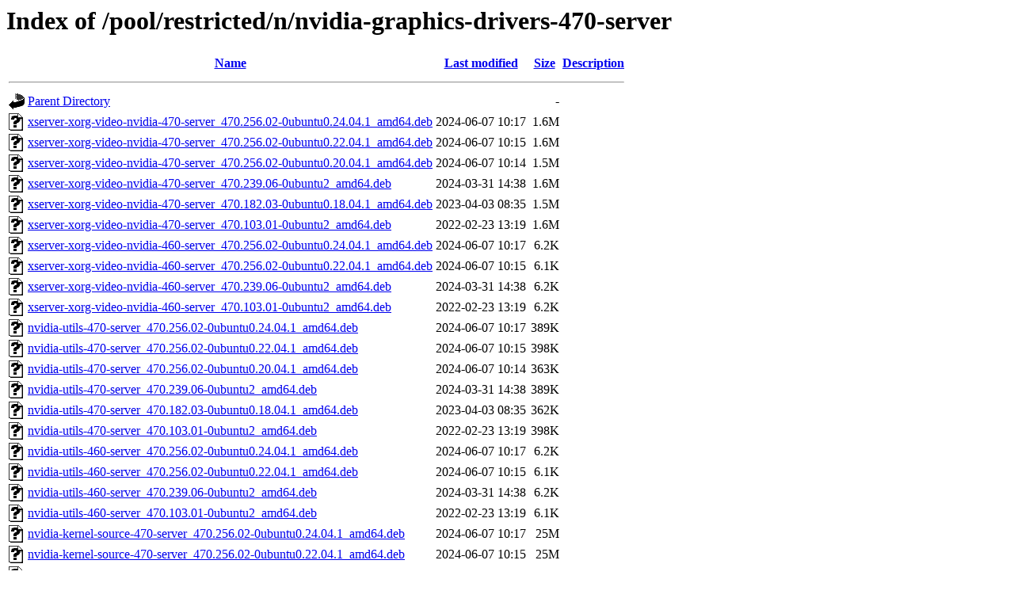

--- FILE ---
content_type: text/html;charset=UTF-8
request_url: http://ubuntu.mti.mt.gov.br/pool/restricted/n/nvidia-graphics-drivers-470-server/?C=N;O=D
body_size: 2545
content:
<!DOCTYPE HTML PUBLIC "-//W3C//DTD HTML 3.2 Final//EN">
<html>
 <head>
  <title>Index of /pool/restricted/n/nvidia-graphics-drivers-470-server</title>
 </head>
 <body>
<h1>Index of /pool/restricted/n/nvidia-graphics-drivers-470-server</h1>
  <table>
   <tr><th valign="top"><img src="/icons/blank.gif" alt="[ICO]"></th><th><a href="?C=N;O=A">Name</a></th><th><a href="?C=M;O=A">Last modified</a></th><th><a href="?C=S;O=A">Size</a></th><th><a href="?C=D;O=A">Description</a></th></tr>
   <tr><th colspan="5"><hr></th></tr>
<tr><td valign="top"><img src="/icons/back.gif" alt="[PARENTDIR]"></td><td><a href="/pool/restricted/n/">Parent Directory</a></td><td>&nbsp;</td><td align="right">  - </td><td>&nbsp;</td></tr>
<tr><td valign="top"><img src="/icons/unknown.gif" alt="[   ]"></td><td><a href="xserver-xorg-video-nvidia-470-server_470.256.02-0ubuntu0.24.04.1_amd64.deb">xserver-xorg-video-nvidia-470-server_470.256.02-0ubuntu0.24.04.1_amd64.deb</a></td><td align="right">2024-06-07 10:17  </td><td align="right">1.6M</td><td>&nbsp;</td></tr>
<tr><td valign="top"><img src="/icons/unknown.gif" alt="[   ]"></td><td><a href="xserver-xorg-video-nvidia-470-server_470.256.02-0ubuntu0.22.04.1_amd64.deb">xserver-xorg-video-nvidia-470-server_470.256.02-0ubuntu0.22.04.1_amd64.deb</a></td><td align="right">2024-06-07 10:15  </td><td align="right">1.6M</td><td>&nbsp;</td></tr>
<tr><td valign="top"><img src="/icons/unknown.gif" alt="[   ]"></td><td><a href="xserver-xorg-video-nvidia-470-server_470.256.02-0ubuntu0.20.04.1_amd64.deb">xserver-xorg-video-nvidia-470-server_470.256.02-0ubuntu0.20.04.1_amd64.deb</a></td><td align="right">2024-06-07 10:14  </td><td align="right">1.5M</td><td>&nbsp;</td></tr>
<tr><td valign="top"><img src="/icons/unknown.gif" alt="[   ]"></td><td><a href="xserver-xorg-video-nvidia-470-server_470.239.06-0ubuntu2_amd64.deb">xserver-xorg-video-nvidia-470-server_470.239.06-0ubuntu2_amd64.deb</a></td><td align="right">2024-03-31 14:38  </td><td align="right">1.6M</td><td>&nbsp;</td></tr>
<tr><td valign="top"><img src="/icons/unknown.gif" alt="[   ]"></td><td><a href="xserver-xorg-video-nvidia-470-server_470.182.03-0ubuntu0.18.04.1_amd64.deb">xserver-xorg-video-nvidia-470-server_470.182.03-0ubuntu0.18.04.1_amd64.deb</a></td><td align="right">2023-04-03 08:35  </td><td align="right">1.5M</td><td>&nbsp;</td></tr>
<tr><td valign="top"><img src="/icons/unknown.gif" alt="[   ]"></td><td><a href="xserver-xorg-video-nvidia-470-server_470.103.01-0ubuntu2_amd64.deb">xserver-xorg-video-nvidia-470-server_470.103.01-0ubuntu2_amd64.deb</a></td><td align="right">2022-02-23 13:19  </td><td align="right">1.6M</td><td>&nbsp;</td></tr>
<tr><td valign="top"><img src="/icons/unknown.gif" alt="[   ]"></td><td><a href="xserver-xorg-video-nvidia-460-server_470.256.02-0ubuntu0.24.04.1_amd64.deb">xserver-xorg-video-nvidia-460-server_470.256.02-0ubuntu0.24.04.1_amd64.deb</a></td><td align="right">2024-06-07 10:17  </td><td align="right">6.2K</td><td>&nbsp;</td></tr>
<tr><td valign="top"><img src="/icons/unknown.gif" alt="[   ]"></td><td><a href="xserver-xorg-video-nvidia-460-server_470.256.02-0ubuntu0.22.04.1_amd64.deb">xserver-xorg-video-nvidia-460-server_470.256.02-0ubuntu0.22.04.1_amd64.deb</a></td><td align="right">2024-06-07 10:15  </td><td align="right">6.1K</td><td>&nbsp;</td></tr>
<tr><td valign="top"><img src="/icons/unknown.gif" alt="[   ]"></td><td><a href="xserver-xorg-video-nvidia-460-server_470.239.06-0ubuntu2_amd64.deb">xserver-xorg-video-nvidia-460-server_470.239.06-0ubuntu2_amd64.deb</a></td><td align="right">2024-03-31 14:38  </td><td align="right">6.2K</td><td>&nbsp;</td></tr>
<tr><td valign="top"><img src="/icons/unknown.gif" alt="[   ]"></td><td><a href="xserver-xorg-video-nvidia-460-server_470.103.01-0ubuntu2_amd64.deb">xserver-xorg-video-nvidia-460-server_470.103.01-0ubuntu2_amd64.deb</a></td><td align="right">2022-02-23 13:19  </td><td align="right">6.2K</td><td>&nbsp;</td></tr>
<tr><td valign="top"><img src="/icons/unknown.gif" alt="[   ]"></td><td><a href="nvidia-utils-470-server_470.256.02-0ubuntu0.24.04.1_amd64.deb">nvidia-utils-470-server_470.256.02-0ubuntu0.24.04.1_amd64.deb</a></td><td align="right">2024-06-07 10:17  </td><td align="right">389K</td><td>&nbsp;</td></tr>
<tr><td valign="top"><img src="/icons/unknown.gif" alt="[   ]"></td><td><a href="nvidia-utils-470-server_470.256.02-0ubuntu0.22.04.1_amd64.deb">nvidia-utils-470-server_470.256.02-0ubuntu0.22.04.1_amd64.deb</a></td><td align="right">2024-06-07 10:15  </td><td align="right">398K</td><td>&nbsp;</td></tr>
<tr><td valign="top"><img src="/icons/unknown.gif" alt="[   ]"></td><td><a href="nvidia-utils-470-server_470.256.02-0ubuntu0.20.04.1_amd64.deb">nvidia-utils-470-server_470.256.02-0ubuntu0.20.04.1_amd64.deb</a></td><td align="right">2024-06-07 10:14  </td><td align="right">363K</td><td>&nbsp;</td></tr>
<tr><td valign="top"><img src="/icons/unknown.gif" alt="[   ]"></td><td><a href="nvidia-utils-470-server_470.239.06-0ubuntu2_amd64.deb">nvidia-utils-470-server_470.239.06-0ubuntu2_amd64.deb</a></td><td align="right">2024-03-31 14:38  </td><td align="right">389K</td><td>&nbsp;</td></tr>
<tr><td valign="top"><img src="/icons/unknown.gif" alt="[   ]"></td><td><a href="nvidia-utils-470-server_470.182.03-0ubuntu0.18.04.1_amd64.deb">nvidia-utils-470-server_470.182.03-0ubuntu0.18.04.1_amd64.deb</a></td><td align="right">2023-04-03 08:35  </td><td align="right">362K</td><td>&nbsp;</td></tr>
<tr><td valign="top"><img src="/icons/unknown.gif" alt="[   ]"></td><td><a href="nvidia-utils-470-server_470.103.01-0ubuntu2_amd64.deb">nvidia-utils-470-server_470.103.01-0ubuntu2_amd64.deb</a></td><td align="right">2022-02-23 13:19  </td><td align="right">398K</td><td>&nbsp;</td></tr>
<tr><td valign="top"><img src="/icons/unknown.gif" alt="[   ]"></td><td><a href="nvidia-utils-460-server_470.256.02-0ubuntu0.24.04.1_amd64.deb">nvidia-utils-460-server_470.256.02-0ubuntu0.24.04.1_amd64.deb</a></td><td align="right">2024-06-07 10:17  </td><td align="right">6.2K</td><td>&nbsp;</td></tr>
<tr><td valign="top"><img src="/icons/unknown.gif" alt="[   ]"></td><td><a href="nvidia-utils-460-server_470.256.02-0ubuntu0.22.04.1_amd64.deb">nvidia-utils-460-server_470.256.02-0ubuntu0.22.04.1_amd64.deb</a></td><td align="right">2024-06-07 10:15  </td><td align="right">6.1K</td><td>&nbsp;</td></tr>
<tr><td valign="top"><img src="/icons/unknown.gif" alt="[   ]"></td><td><a href="nvidia-utils-460-server_470.239.06-0ubuntu2_amd64.deb">nvidia-utils-460-server_470.239.06-0ubuntu2_amd64.deb</a></td><td align="right">2024-03-31 14:38  </td><td align="right">6.2K</td><td>&nbsp;</td></tr>
<tr><td valign="top"><img src="/icons/unknown.gif" alt="[   ]"></td><td><a href="nvidia-utils-460-server_470.103.01-0ubuntu2_amd64.deb">nvidia-utils-460-server_470.103.01-0ubuntu2_amd64.deb</a></td><td align="right">2022-02-23 13:19  </td><td align="right">6.1K</td><td>&nbsp;</td></tr>
<tr><td valign="top"><img src="/icons/unknown.gif" alt="[   ]"></td><td><a href="nvidia-kernel-source-470-server_470.256.02-0ubuntu0.24.04.1_amd64.deb">nvidia-kernel-source-470-server_470.256.02-0ubuntu0.24.04.1_amd64.deb</a></td><td align="right">2024-06-07 10:17  </td><td align="right"> 25M</td><td>&nbsp;</td></tr>
<tr><td valign="top"><img src="/icons/unknown.gif" alt="[   ]"></td><td><a href="nvidia-kernel-source-470-server_470.256.02-0ubuntu0.22.04.1_amd64.deb">nvidia-kernel-source-470-server_470.256.02-0ubuntu0.22.04.1_amd64.deb</a></td><td align="right">2024-06-07 10:15  </td><td align="right"> 25M</td><td>&nbsp;</td></tr>
<tr><td valign="top"><img src="/icons/unknown.gif" alt="[   ]"></td><td><a href="nvidia-kernel-source-470-server_470.256.02-0ubuntu0.20.04.1_amd64.deb">nvidia-kernel-source-470-server_470.256.02-0ubuntu0.20.04.1_amd64.deb</a></td><td align="right">2024-06-07 10:14  </td><td align="right"> 24M</td><td>&nbsp;</td></tr>
<tr><td valign="top"><img src="/icons/unknown.gif" alt="[   ]"></td><td><a href="nvidia-kernel-source-470-server_470.239.06-0ubuntu2_amd64.deb">nvidia-kernel-source-470-server_470.239.06-0ubuntu2_amd64.deb</a></td><td align="right">2024-03-31 14:38  </td><td align="right"> 25M</td><td>&nbsp;</td></tr>
<tr><td valign="top"><img src="/icons/unknown.gif" alt="[   ]"></td><td><a href="nvidia-kernel-source-470-server_470.182.03-0ubuntu0.18.04.1_amd64.deb">nvidia-kernel-source-470-server_470.182.03-0ubuntu0.18.04.1_amd64.deb</a></td><td align="right">2023-04-03 08:35  </td><td align="right"> 24M</td><td>&nbsp;</td></tr>
<tr><td valign="top"><img src="/icons/unknown.gif" alt="[   ]"></td><td><a href="nvidia-kernel-source-470-server_470.103.01-0ubuntu2_amd64.deb">nvidia-kernel-source-470-server_470.103.01-0ubuntu2_amd64.deb</a></td><td align="right">2022-02-23 13:19  </td><td align="right"> 24M</td><td>&nbsp;</td></tr>
<tr><td valign="top"><img src="/icons/unknown.gif" alt="[   ]"></td><td><a href="nvidia-kernel-source-460-server_470.256.02-0ubuntu0.24.04.1_amd64.deb">nvidia-kernel-source-460-server_470.256.02-0ubuntu0.24.04.1_amd64.deb</a></td><td align="right">2024-06-07 10:17  </td><td align="right">6.2K</td><td>&nbsp;</td></tr>
<tr><td valign="top"><img src="/icons/unknown.gif" alt="[   ]"></td><td><a href="nvidia-kernel-source-460-server_470.256.02-0ubuntu0.22.04.1_amd64.deb">nvidia-kernel-source-460-server_470.256.02-0ubuntu0.22.04.1_amd64.deb</a></td><td align="right">2024-06-07 10:15  </td><td align="right">6.1K</td><td>&nbsp;</td></tr>
<tr><td valign="top"><img src="/icons/unknown.gif" alt="[   ]"></td><td><a href="nvidia-kernel-source-460-server_470.239.06-0ubuntu2_amd64.deb">nvidia-kernel-source-460-server_470.239.06-0ubuntu2_amd64.deb</a></td><td align="right">2024-03-31 14:38  </td><td align="right">6.2K</td><td>&nbsp;</td></tr>
<tr><td valign="top"><img src="/icons/unknown.gif" alt="[   ]"></td><td><a href="nvidia-kernel-source-460-server_470.103.01-0ubuntu2_amd64.deb">nvidia-kernel-source-460-server_470.103.01-0ubuntu2_amd64.deb</a></td><td align="right">2022-02-23 13:19  </td><td align="right">6.1K</td><td>&nbsp;</td></tr>
<tr><td valign="top"><img src="/icons/unknown.gif" alt="[   ]"></td><td><a href="nvidia-kernel-common-470-server_470.256.02-0ubuntu0.24.04.1_amd64.deb">nvidia-kernel-common-470-server_470.256.02-0ubuntu0.24.04.1_amd64.deb</a></td><td align="right">2024-06-07 10:17  </td><td align="right"> 16M</td><td>&nbsp;</td></tr>
<tr><td valign="top"><img src="/icons/unknown.gif" alt="[   ]"></td><td><a href="nvidia-kernel-common-470-server_470.256.02-0ubuntu0.22.04.1_amd64.deb">nvidia-kernel-common-470-server_470.256.02-0ubuntu0.22.04.1_amd64.deb</a></td><td align="right">2024-06-07 10:15  </td><td align="right"> 17M</td><td>&nbsp;</td></tr>
<tr><td valign="top"><img src="/icons/unknown.gif" alt="[   ]"></td><td><a href="nvidia-kernel-common-470-server_470.256.02-0ubuntu0.20.04.1_amd64.deb">nvidia-kernel-common-470-server_470.256.02-0ubuntu0.20.04.1_amd64.deb</a></td><td align="right">2024-06-07 10:14  </td><td align="right"> 16M</td><td>&nbsp;</td></tr>
<tr><td valign="top"><img src="/icons/unknown.gif" alt="[   ]"></td><td><a href="nvidia-kernel-common-470-server_470.239.06-0ubuntu2_amd64.deb">nvidia-kernel-common-470-server_470.239.06-0ubuntu2_amd64.deb</a></td><td align="right">2024-03-31 14:38  </td><td align="right"> 16M</td><td>&nbsp;</td></tr>
<tr><td valign="top"><img src="/icons/unknown.gif" alt="[   ]"></td><td><a href="nvidia-kernel-common-470-server_470.182.03-0ubuntu0.18.04.1_amd64.deb">nvidia-kernel-common-470-server_470.182.03-0ubuntu0.18.04.1_amd64.deb</a></td><td align="right">2023-04-03 08:35  </td><td align="right"> 16M</td><td>&nbsp;</td></tr>
<tr><td valign="top"><img src="/icons/unknown.gif" alt="[   ]"></td><td><a href="nvidia-kernel-common-470-server_470.103.01-0ubuntu2_amd64.deb">nvidia-kernel-common-470-server_470.103.01-0ubuntu2_amd64.deb</a></td><td align="right">2022-02-23 13:19  </td><td align="right"> 16M</td><td>&nbsp;</td></tr>
<tr><td valign="top"><img src="/icons/unknown.gif" alt="[   ]"></td><td><a href="nvidia-kernel-common-460-server_470.256.02-0ubuntu0.24.04.1_amd64.deb">nvidia-kernel-common-460-server_470.256.02-0ubuntu0.24.04.1_amd64.deb</a></td><td align="right">2024-06-07 10:17  </td><td align="right">6.2K</td><td>&nbsp;</td></tr>
<tr><td valign="top"><img src="/icons/unknown.gif" alt="[   ]"></td><td><a href="nvidia-kernel-common-460-server_470.256.02-0ubuntu0.22.04.1_amd64.deb">nvidia-kernel-common-460-server_470.256.02-0ubuntu0.22.04.1_amd64.deb</a></td><td align="right">2024-06-07 10:15  </td><td align="right">6.1K</td><td>&nbsp;</td></tr>
<tr><td valign="top"><img src="/icons/unknown.gif" alt="[   ]"></td><td><a href="nvidia-kernel-common-460-server_470.256.02-0ubuntu0.20.04.1_amd64.deb">nvidia-kernel-common-460-server_470.256.02-0ubuntu0.20.04.1_amd64.deb</a></td><td align="right">2024-06-07 10:14  </td><td align="right">6.0K</td><td>&nbsp;</td></tr>
<tr><td valign="top"><img src="/icons/unknown.gif" alt="[   ]"></td><td><a href="nvidia-kernel-common-460-server_470.239.06-0ubuntu2_amd64.deb">nvidia-kernel-common-460-server_470.239.06-0ubuntu2_amd64.deb</a></td><td align="right">2024-03-31 14:38  </td><td align="right">6.2K</td><td>&nbsp;</td></tr>
<tr><td valign="top"><img src="/icons/unknown.gif" alt="[   ]"></td><td><a href="nvidia-kernel-common-460-server_470.103.01-0ubuntu2_amd64.deb">nvidia-kernel-common-460-server_470.103.01-0ubuntu2_amd64.deb</a></td><td align="right">2022-02-23 13:19  </td><td align="right">6.1K</td><td>&nbsp;</td></tr>
<tr><td valign="top"><img src="/icons/unknown.gif" alt="[   ]"></td><td><a href="nvidia-headless-no-dkms-470-server_470.256.02-0ubuntu0.24.04.1_amd64.deb">nvidia-headless-no-dkms-470-server_470.256.02-0ubuntu0.24.04.1_amd64.deb</a></td><td align="right">2024-06-07 10:17  </td><td align="right">6.4K</td><td>&nbsp;</td></tr>
<tr><td valign="top"><img src="/icons/unknown.gif" alt="[   ]"></td><td><a href="nvidia-headless-no-dkms-470-server_470.256.02-0ubuntu0.22.04.1_amd64.deb">nvidia-headless-no-dkms-470-server_470.256.02-0ubuntu0.22.04.1_amd64.deb</a></td><td align="right">2024-06-07 10:15  </td><td align="right">6.4K</td><td>&nbsp;</td></tr>
<tr><td valign="top"><img src="/icons/unknown.gif" alt="[   ]"></td><td><a href="nvidia-headless-no-dkms-470-server_470.256.02-0ubuntu0.20.04.1_amd64.deb">nvidia-headless-no-dkms-470-server_470.256.02-0ubuntu0.20.04.1_amd64.deb</a></td><td align="right">2024-06-07 10:14  </td><td align="right">6.2K</td><td>&nbsp;</td></tr>
<tr><td valign="top"><img src="/icons/unknown.gif" alt="[   ]"></td><td><a href="nvidia-headless-no-dkms-470-server_470.239.06-0ubuntu2_amd64.deb">nvidia-headless-no-dkms-470-server_470.239.06-0ubuntu2_amd64.deb</a></td><td align="right">2024-03-31 14:38  </td><td align="right">6.4K</td><td>&nbsp;</td></tr>
<tr><td valign="top"><img src="/icons/unknown.gif" alt="[   ]"></td><td><a href="nvidia-headless-no-dkms-470-server_470.182.03-0ubuntu0.18.04.1_amd64.deb">nvidia-headless-no-dkms-470-server_470.182.03-0ubuntu0.18.04.1_amd64.deb</a></td><td align="right">2023-04-03 08:35  </td><td align="right">6.4K</td><td>&nbsp;</td></tr>
<tr><td valign="top"><img src="/icons/unknown.gif" alt="[   ]"></td><td><a href="nvidia-headless-no-dkms-470-server_470.103.01-0ubuntu2_amd64.deb">nvidia-headless-no-dkms-470-server_470.103.01-0ubuntu2_amd64.deb</a></td><td align="right">2022-02-23 13:19  </td><td align="right">6.4K</td><td>&nbsp;</td></tr>
<tr><td valign="top"><img src="/icons/unknown.gif" alt="[   ]"></td><td><a href="nvidia-headless-no-dkms-460-server_470.256.02-0ubuntu0.24.04.1_amd64.deb">nvidia-headless-no-dkms-460-server_470.256.02-0ubuntu0.24.04.1_amd64.deb</a></td><td align="right">2024-06-07 10:17  </td><td align="right">6.2K</td><td>&nbsp;</td></tr>
<tr><td valign="top"><img src="/icons/unknown.gif" alt="[   ]"></td><td><a href="nvidia-headless-no-dkms-460-server_470.256.02-0ubuntu0.22.04.1_amd64.deb">nvidia-headless-no-dkms-460-server_470.256.02-0ubuntu0.22.04.1_amd64.deb</a></td><td align="right">2024-06-07 10:15  </td><td align="right">6.1K</td><td>&nbsp;</td></tr>
<tr><td valign="top"><img src="/icons/unknown.gif" alt="[   ]"></td><td><a href="nvidia-headless-no-dkms-460-server_470.239.06-0ubuntu2_amd64.deb">nvidia-headless-no-dkms-460-server_470.239.06-0ubuntu2_amd64.deb</a></td><td align="right">2024-03-31 14:38  </td><td align="right">6.2K</td><td>&nbsp;</td></tr>
<tr><td valign="top"><img src="/icons/unknown.gif" alt="[   ]"></td><td><a href="nvidia-headless-no-dkms-460-server_470.103.01-0ubuntu2_amd64.deb">nvidia-headless-no-dkms-460-server_470.103.01-0ubuntu2_amd64.deb</a></td><td align="right">2022-02-23 13:19  </td><td align="right">6.1K</td><td>&nbsp;</td></tr>
<tr><td valign="top"><img src="/icons/unknown.gif" alt="[   ]"></td><td><a href="nvidia-headless-470-server_470.256.02-0ubuntu0.24.04.1_amd64.deb">nvidia-headless-470-server_470.256.02-0ubuntu0.24.04.1_amd64.deb</a></td><td align="right">2024-06-07 10:17  </td><td align="right">6.3K</td><td>&nbsp;</td></tr>
<tr><td valign="top"><img src="/icons/unknown.gif" alt="[   ]"></td><td><a href="nvidia-headless-470-server_470.256.02-0ubuntu0.22.04.1_amd64.deb">nvidia-headless-470-server_470.256.02-0ubuntu0.22.04.1_amd64.deb</a></td><td align="right">2024-06-07 10:15  </td><td align="right">6.2K</td><td>&nbsp;</td></tr>
<tr><td valign="top"><img src="/icons/unknown.gif" alt="[   ]"></td><td><a href="nvidia-headless-470-server_470.256.02-0ubuntu0.20.04.1_amd64.deb">nvidia-headless-470-server_470.256.02-0ubuntu0.20.04.1_amd64.deb</a></td><td align="right">2024-06-07 10:14  </td><td align="right">6.1K</td><td>&nbsp;</td></tr>
<tr><td valign="top"><img src="/icons/unknown.gif" alt="[   ]"></td><td><a href="nvidia-headless-470-server_470.239.06-0ubuntu2_amd64.deb">nvidia-headless-470-server_470.239.06-0ubuntu2_amd64.deb</a></td><td align="right">2024-03-31 14:38  </td><td align="right">6.3K</td><td>&nbsp;</td></tr>
<tr><td valign="top"><img src="/icons/unknown.gif" alt="[   ]"></td><td><a href="nvidia-headless-470-server_470.182.03-0ubuntu0.18.04.1_amd64.deb">nvidia-headless-470-server_470.182.03-0ubuntu0.18.04.1_amd64.deb</a></td><td align="right">2023-04-03 08:35  </td><td align="right">6.2K</td><td>&nbsp;</td></tr>
<tr><td valign="top"><img src="/icons/unknown.gif" alt="[   ]"></td><td><a href="nvidia-headless-470-server_470.103.01-0ubuntu2_amd64.deb">nvidia-headless-470-server_470.103.01-0ubuntu2_amd64.deb</a></td><td align="right">2022-02-23 13:19  </td><td align="right">6.3K</td><td>&nbsp;</td></tr>
<tr><td valign="top"><img src="/icons/unknown.gif" alt="[   ]"></td><td><a href="nvidia-headless-460-server_470.256.02-0ubuntu0.24.04.1_amd64.deb">nvidia-headless-460-server_470.256.02-0ubuntu0.24.04.1_amd64.deb</a></td><td align="right">2024-06-07 10:17  </td><td align="right">6.2K</td><td>&nbsp;</td></tr>
<tr><td valign="top"><img src="/icons/unknown.gif" alt="[   ]"></td><td><a href="nvidia-headless-460-server_470.256.02-0ubuntu0.22.04.1_amd64.deb">nvidia-headless-460-server_470.256.02-0ubuntu0.22.04.1_amd64.deb</a></td><td align="right">2024-06-07 10:15  </td><td align="right">6.1K</td><td>&nbsp;</td></tr>
<tr><td valign="top"><img src="/icons/unknown.gif" alt="[   ]"></td><td><a href="nvidia-headless-460-server_470.239.06-0ubuntu2_amd64.deb">nvidia-headless-460-server_470.239.06-0ubuntu2_amd64.deb</a></td><td align="right">2024-03-31 14:38  </td><td align="right">6.2K</td><td>&nbsp;</td></tr>
<tr><td valign="top"><img src="/icons/unknown.gif" alt="[   ]"></td><td><a href="nvidia-headless-460-server_470.103.01-0ubuntu2_amd64.deb">nvidia-headless-460-server_470.103.01-0ubuntu2_amd64.deb</a></td><td align="right">2022-02-23 13:19  </td><td align="right">6.1K</td><td>&nbsp;</td></tr>
<tr><td valign="top"><img src="/icons/unknown.gif" alt="[   ]"></td><td><a href="nvidia-driver-470-server_470.256.02-0ubuntu0.24.04.1_amd64.deb">nvidia-driver-470-server_470.256.02-0ubuntu0.24.04.1_amd64.deb</a></td><td align="right">2024-06-07 10:17  </td><td align="right">442K</td><td>&nbsp;</td></tr>
<tr><td valign="top"><img src="/icons/unknown.gif" alt="[   ]"></td><td><a href="nvidia-driver-470-server_470.256.02-0ubuntu0.22.04.1_amd64.deb">nvidia-driver-470-server_470.256.02-0ubuntu0.22.04.1_amd64.deb</a></td><td align="right">2024-06-07 10:15  </td><td align="right">443K</td><td>&nbsp;</td></tr>
<tr><td valign="top"><img src="/icons/unknown.gif" alt="[   ]"></td><td><a href="nvidia-driver-470-server_470.256.02-0ubuntu0.20.04.1_amd64.deb">nvidia-driver-470-server_470.256.02-0ubuntu0.20.04.1_amd64.deb</a></td><td align="right">2024-06-07 10:14  </td><td align="right">438K</td><td>&nbsp;</td></tr>
<tr><td valign="top"><img src="/icons/unknown.gif" alt="[   ]"></td><td><a href="nvidia-driver-470-server_470.239.06-0ubuntu2_amd64.deb">nvidia-driver-470-server_470.239.06-0ubuntu2_amd64.deb</a></td><td align="right">2024-03-31 14:38  </td><td align="right">442K</td><td>&nbsp;</td></tr>
<tr><td valign="top"><img src="/icons/unknown.gif" alt="[   ]"></td><td><a href="nvidia-driver-470-server_470.182.03-0ubuntu0.18.04.1_amd64.deb">nvidia-driver-470-server_470.182.03-0ubuntu0.18.04.1_amd64.deb</a></td><td align="right">2023-04-03 08:35  </td><td align="right">437K</td><td>&nbsp;</td></tr>
<tr><td valign="top"><img src="/icons/unknown.gif" alt="[   ]"></td><td><a href="nvidia-driver-470-server_470.103.01-0ubuntu2_amd64.deb">nvidia-driver-470-server_470.103.01-0ubuntu2_amd64.deb</a></td><td align="right">2022-02-23 13:19  </td><td align="right">440K</td><td>&nbsp;</td></tr>
<tr><td valign="top"><img src="/icons/unknown.gif" alt="[   ]"></td><td><a href="nvidia-driver-460-server_470.256.02-0ubuntu0.24.04.1_amd64.deb">nvidia-driver-460-server_470.256.02-0ubuntu0.24.04.1_amd64.deb</a></td><td align="right">2024-06-07 10:17  </td><td align="right">6.2K</td><td>&nbsp;</td></tr>
<tr><td valign="top"><img src="/icons/unknown.gif" alt="[   ]"></td><td><a href="nvidia-driver-460-server_470.256.02-0ubuntu0.22.04.1_amd64.deb">nvidia-driver-460-server_470.256.02-0ubuntu0.22.04.1_amd64.deb</a></td><td align="right">2024-06-07 10:15  </td><td align="right">6.1K</td><td>&nbsp;</td></tr>
<tr><td valign="top"><img src="/icons/unknown.gif" alt="[   ]"></td><td><a href="nvidia-driver-460-server_470.239.06-0ubuntu2_amd64.deb">nvidia-driver-460-server_470.239.06-0ubuntu2_amd64.deb</a></td><td align="right">2024-03-31 14:38  </td><td align="right">6.2K</td><td>&nbsp;</td></tr>
<tr><td valign="top"><img src="/icons/unknown.gif" alt="[   ]"></td><td><a href="nvidia-driver-460-server_470.103.01-0ubuntu2_amd64.deb">nvidia-driver-460-server_470.103.01-0ubuntu2_amd64.deb</a></td><td align="right">2022-02-23 13:19  </td><td align="right">6.1K</td><td>&nbsp;</td></tr>
<tr><td valign="top"><img src="/icons/unknown.gif" alt="[   ]"></td><td><a href="nvidia-dkms-470-server_470.256.02-0ubuntu0.24.04.1_amd64.deb">nvidia-dkms-470-server_470.256.02-0ubuntu0.24.04.1_amd64.deb</a></td><td align="right">2024-06-07 10:17  </td><td align="right"> 10K</td><td>&nbsp;</td></tr>
<tr><td valign="top"><img src="/icons/unknown.gif" alt="[   ]"></td><td><a href="nvidia-dkms-470-server_470.256.02-0ubuntu0.22.04.1_amd64.deb">nvidia-dkms-470-server_470.256.02-0ubuntu0.22.04.1_amd64.deb</a></td><td align="right">2024-06-07 10:15  </td><td align="right">9.9K</td><td>&nbsp;</td></tr>
<tr><td valign="top"><img src="/icons/unknown.gif" alt="[   ]"></td><td><a href="nvidia-dkms-470-server_470.256.02-0ubuntu0.20.04.1_amd64.deb">nvidia-dkms-470-server_470.256.02-0ubuntu0.20.04.1_amd64.deb</a></td><td align="right">2024-06-07 10:14  </td><td align="right">9.7K</td><td>&nbsp;</td></tr>
<tr><td valign="top"><img src="/icons/unknown.gif" alt="[   ]"></td><td><a href="nvidia-dkms-470-server_470.239.06-0ubuntu2_amd64.deb">nvidia-dkms-470-server_470.239.06-0ubuntu2_amd64.deb</a></td><td align="right">2024-03-31 14:38  </td><td align="right"> 10K</td><td>&nbsp;</td></tr>
<tr><td valign="top"><img src="/icons/unknown.gif" alt="[   ]"></td><td><a href="nvidia-dkms-470-server_470.182.03-0ubuntu0.18.04.1_amd64.deb">nvidia-dkms-470-server_470.182.03-0ubuntu0.18.04.1_amd64.deb</a></td><td align="right">2023-04-03 08:35  </td><td align="right"> 43K</td><td>&nbsp;</td></tr>
<tr><td valign="top"><img src="/icons/unknown.gif" alt="[   ]"></td><td><a href="nvidia-dkms-470-server_470.103.01-0ubuntu2_amd64.deb">nvidia-dkms-470-server_470.103.01-0ubuntu2_amd64.deb</a></td><td align="right">2022-02-23 13:19  </td><td align="right"> 45K</td><td>&nbsp;</td></tr>
<tr><td valign="top"><img src="/icons/unknown.gif" alt="[   ]"></td><td><a href="nvidia-dkms-460-server_470.256.02-0ubuntu0.24.04.1_amd64.deb">nvidia-dkms-460-server_470.256.02-0ubuntu0.24.04.1_amd64.deb</a></td><td align="right">2024-06-07 10:17  </td><td align="right">6.2K</td><td>&nbsp;</td></tr>
<tr><td valign="top"><img src="/icons/unknown.gif" alt="[   ]"></td><td><a href="nvidia-dkms-460-server_470.256.02-0ubuntu0.22.04.1_amd64.deb">nvidia-dkms-460-server_470.256.02-0ubuntu0.22.04.1_amd64.deb</a></td><td align="right">2024-06-07 10:15  </td><td align="right">6.1K</td><td>&nbsp;</td></tr>
<tr><td valign="top"><img src="/icons/unknown.gif" alt="[   ]"></td><td><a href="nvidia-dkms-460-server_470.239.06-0ubuntu2_amd64.deb">nvidia-dkms-460-server_470.239.06-0ubuntu2_amd64.deb</a></td><td align="right">2024-03-31 14:38  </td><td align="right">6.2K</td><td>&nbsp;</td></tr>
<tr><td valign="top"><img src="/icons/unknown.gif" alt="[   ]"></td><td><a href="nvidia-dkms-460-server_470.103.01-0ubuntu2_amd64.deb">nvidia-dkms-460-server_470.103.01-0ubuntu2_amd64.deb</a></td><td align="right">2022-02-23 13:19  </td><td align="right">6.1K</td><td>&nbsp;</td></tr>
<tr><td valign="top"><img src="/icons/unknown.gif" alt="[   ]"></td><td><a href="nvidia-compute-utils-470-server_470.256.02-0ubuntu0.24.04.1_amd64.deb">nvidia-compute-utils-470-server_470.256.02-0ubuntu0.24.04.1_amd64.deb</a></td><td align="right">2024-06-07 10:17  </td><td align="right">109K</td><td>&nbsp;</td></tr>
<tr><td valign="top"><img src="/icons/unknown.gif" alt="[   ]"></td><td><a href="nvidia-compute-utils-470-server_470.256.02-0ubuntu0.22.04.1_amd64.deb">nvidia-compute-utils-470-server_470.256.02-0ubuntu0.22.04.1_amd64.deb</a></td><td align="right">2024-06-07 10:15  </td><td align="right">111K</td><td>&nbsp;</td></tr>
<tr><td valign="top"><img src="/icons/unknown.gif" alt="[   ]"></td><td><a href="nvidia-compute-utils-470-server_470.256.02-0ubuntu0.20.04.1_amd64.deb">nvidia-compute-utils-470-server_470.256.02-0ubuntu0.20.04.1_amd64.deb</a></td><td align="right">2024-06-07 10:14  </td><td align="right">102K</td><td>&nbsp;</td></tr>
<tr><td valign="top"><img src="/icons/unknown.gif" alt="[   ]"></td><td><a href="nvidia-compute-utils-470-server_470.239.06-0ubuntu2_amd64.deb">nvidia-compute-utils-470-server_470.239.06-0ubuntu2_amd64.deb</a></td><td align="right">2024-03-31 14:38  </td><td align="right">109K</td><td>&nbsp;</td></tr>
<tr><td valign="top"><img src="/icons/unknown.gif" alt="[   ]"></td><td><a href="nvidia-compute-utils-470-server_470.182.03-0ubuntu0.18.04.1_amd64.deb">nvidia-compute-utils-470-server_470.182.03-0ubuntu0.18.04.1_amd64.deb</a></td><td align="right">2023-04-03 08:35  </td><td align="right">103K</td><td>&nbsp;</td></tr>
<tr><td valign="top"><img src="/icons/unknown.gif" alt="[   ]"></td><td><a href="nvidia-compute-utils-470-server_470.103.01-0ubuntu2_amd64.deb">nvidia-compute-utils-470-server_470.103.01-0ubuntu2_amd64.deb</a></td><td align="right">2022-02-23 13:19  </td><td align="right">111K</td><td>&nbsp;</td></tr>
<tr><td valign="top"><img src="/icons/unknown.gif" alt="[   ]"></td><td><a href="nvidia-compute-utils-460-server_470.256.02-0ubuntu0.24.04.1_amd64.deb">nvidia-compute-utils-460-server_470.256.02-0ubuntu0.24.04.1_amd64.deb</a></td><td align="right">2024-06-07 10:17  </td><td align="right">6.2K</td><td>&nbsp;</td></tr>
<tr><td valign="top"><img src="/icons/unknown.gif" alt="[   ]"></td><td><a href="nvidia-compute-utils-460-server_470.256.02-0ubuntu0.22.04.1_amd64.deb">nvidia-compute-utils-460-server_470.256.02-0ubuntu0.22.04.1_amd64.deb</a></td><td align="right">2024-06-07 10:15  </td><td align="right">6.1K</td><td>&nbsp;</td></tr>
<tr><td valign="top"><img src="/icons/unknown.gif" alt="[   ]"></td><td><a href="nvidia-compute-utils-460-server_470.239.06-0ubuntu2_amd64.deb">nvidia-compute-utils-460-server_470.239.06-0ubuntu2_amd64.deb</a></td><td align="right">2024-03-31 14:38  </td><td align="right">6.2K</td><td>&nbsp;</td></tr>
<tr><td valign="top"><img src="/icons/unknown.gif" alt="[   ]"></td><td><a href="nvidia-compute-utils-460-server_470.103.01-0ubuntu2_amd64.deb">nvidia-compute-utils-460-server_470.103.01-0ubuntu2_amd64.deb</a></td><td align="right">2022-02-23 13:19  </td><td align="right">6.2K</td><td>&nbsp;</td></tr>
<tr><td valign="top"><img src="/icons/unknown.gif" alt="[   ]"></td><td><a href="libnvidia-ifr1-470-server_470.256.02-0ubuntu0.24.04.1_amd64.deb">libnvidia-ifr1-470-server_470.256.02-0ubuntu0.24.04.1_amd64.deb</a></td><td align="right">2024-06-07 10:17  </td><td align="right"> 72K</td><td>&nbsp;</td></tr>
<tr><td valign="top"><img src="/icons/unknown.gif" alt="[   ]"></td><td><a href="libnvidia-ifr1-470-server_470.256.02-0ubuntu0.22.04.1_amd64.deb">libnvidia-ifr1-470-server_470.256.02-0ubuntu0.22.04.1_amd64.deb</a></td><td align="right">2024-06-07 10:15  </td><td align="right"> 72K</td><td>&nbsp;</td></tr>
<tr><td valign="top"><img src="/icons/unknown.gif" alt="[   ]"></td><td><a href="libnvidia-ifr1-470-server_470.256.02-0ubuntu0.20.04.1_amd64.deb">libnvidia-ifr1-470-server_470.256.02-0ubuntu0.20.04.1_amd64.deb</a></td><td align="right">2024-06-07 10:14  </td><td align="right"> 66K</td><td>&nbsp;</td></tr>
<tr><td valign="top"><img src="/icons/unknown.gif" alt="[   ]"></td><td><a href="libnvidia-ifr1-470-server_470.239.06-0ubuntu2_amd64.deb">libnvidia-ifr1-470-server_470.239.06-0ubuntu2_amd64.deb</a></td><td align="right">2024-03-31 14:38  </td><td align="right"> 72K</td><td>&nbsp;</td></tr>
<tr><td valign="top"><img src="/icons/unknown.gif" alt="[   ]"></td><td><a href="libnvidia-ifr1-470-server_470.182.03-0ubuntu0.18.04.1_amd64.deb">libnvidia-ifr1-470-server_470.182.03-0ubuntu0.18.04.1_amd64.deb</a></td><td align="right">2023-04-03 08:35  </td><td align="right"> 66K</td><td>&nbsp;</td></tr>
<tr><td valign="top"><img src="/icons/unknown.gif" alt="[   ]"></td><td><a href="libnvidia-ifr1-470-server_470.103.01-0ubuntu2_amd64.deb">libnvidia-ifr1-470-server_470.103.01-0ubuntu2_amd64.deb</a></td><td align="right">2022-02-23 13:19  </td><td align="right"> 72K</td><td>&nbsp;</td></tr>
<tr><td valign="top"><img src="/icons/unknown.gif" alt="[   ]"></td><td><a href="libnvidia-ifr1-460-server_470.256.02-0ubuntu0.24.04.1_amd64.deb">libnvidia-ifr1-460-server_470.256.02-0ubuntu0.24.04.1_amd64.deb</a></td><td align="right">2024-06-07 10:17  </td><td align="right">6.2K</td><td>&nbsp;</td></tr>
<tr><td valign="top"><img src="/icons/unknown.gif" alt="[   ]"></td><td><a href="libnvidia-ifr1-460-server_470.256.02-0ubuntu0.22.04.1_amd64.deb">libnvidia-ifr1-460-server_470.256.02-0ubuntu0.22.04.1_amd64.deb</a></td><td align="right">2024-06-07 10:15  </td><td align="right">6.1K</td><td>&nbsp;</td></tr>
<tr><td valign="top"><img src="/icons/unknown.gif" alt="[   ]"></td><td><a href="libnvidia-ifr1-460-server_470.239.06-0ubuntu2_amd64.deb">libnvidia-ifr1-460-server_470.239.06-0ubuntu2_amd64.deb</a></td><td align="right">2024-03-31 14:38  </td><td align="right">6.2K</td><td>&nbsp;</td></tr>
<tr><td valign="top"><img src="/icons/unknown.gif" alt="[   ]"></td><td><a href="libnvidia-ifr1-460-server_470.103.01-0ubuntu2_amd64.deb">libnvidia-ifr1-460-server_470.103.01-0ubuntu2_amd64.deb</a></td><td align="right">2022-02-23 13:19  </td><td align="right">6.1K</td><td>&nbsp;</td></tr>
<tr><td valign="top"><img src="/icons/unknown.gif" alt="[   ]"></td><td><a href="libnvidia-gl-470-server_470.256.02-0ubuntu0.24.04.1_amd64.deb">libnvidia-gl-470-server_470.256.02-0ubuntu0.24.04.1_amd64.deb</a></td><td align="right">2024-06-07 10:17  </td><td align="right">144M</td><td>&nbsp;</td></tr>
<tr><td valign="top"><img src="/icons/unknown.gif" alt="[   ]"></td><td><a href="libnvidia-gl-470-server_470.256.02-0ubuntu0.22.04.1_amd64.deb">libnvidia-gl-470-server_470.256.02-0ubuntu0.22.04.1_amd64.deb</a></td><td align="right">2024-06-07 10:15  </td><td align="right">145M</td><td>&nbsp;</td></tr>
<tr><td valign="top"><img src="/icons/unknown.gif" alt="[   ]"></td><td><a href="libnvidia-gl-470-server_470.256.02-0ubuntu0.20.04.1_amd64.deb">libnvidia-gl-470-server_470.256.02-0ubuntu0.20.04.1_amd64.deb</a></td><td align="right">2024-06-07 10:14  </td><td align="right">138M</td><td>&nbsp;</td></tr>
<tr><td valign="top"><img src="/icons/unknown.gif" alt="[   ]"></td><td><a href="libnvidia-gl-470-server_470.239.06-0ubuntu2_amd64.deb">libnvidia-gl-470-server_470.239.06-0ubuntu2_amd64.deb</a></td><td align="right">2024-03-31 14:38  </td><td align="right">144M</td><td>&nbsp;</td></tr>
<tr><td valign="top"><img src="/icons/unknown.gif" alt="[   ]"></td><td><a href="libnvidia-gl-470-server_470.182.03-0ubuntu0.18.04.1_amd64.deb">libnvidia-gl-470-server_470.182.03-0ubuntu0.18.04.1_amd64.deb</a></td><td align="right">2023-04-03 08:35  </td><td align="right">138M</td><td>&nbsp;</td></tr>
<tr><td valign="top"><img src="/icons/unknown.gif" alt="[   ]"></td><td><a href="libnvidia-gl-470-server_470.103.01-0ubuntu2_amd64.deb">libnvidia-gl-470-server_470.103.01-0ubuntu2_amd64.deb</a></td><td align="right">2022-02-23 13:19  </td><td align="right">145M</td><td>&nbsp;</td></tr>
<tr><td valign="top"><img src="/icons/unknown.gif" alt="[   ]"></td><td><a href="libnvidia-gl-460-server_470.256.02-0ubuntu0.24.04.1_amd64.deb">libnvidia-gl-460-server_470.256.02-0ubuntu0.24.04.1_amd64.deb</a></td><td align="right">2024-06-07 10:17  </td><td align="right">6.2K</td><td>&nbsp;</td></tr>
<tr><td valign="top"><img src="/icons/unknown.gif" alt="[   ]"></td><td><a href="libnvidia-gl-460-server_470.256.02-0ubuntu0.22.04.1_amd64.deb">libnvidia-gl-460-server_470.256.02-0ubuntu0.22.04.1_amd64.deb</a></td><td align="right">2024-06-07 10:15  </td><td align="right">6.1K</td><td>&nbsp;</td></tr>
<tr><td valign="top"><img src="/icons/unknown.gif" alt="[   ]"></td><td><a href="libnvidia-gl-460-server_470.239.06-0ubuntu2_amd64.deb">libnvidia-gl-460-server_470.239.06-0ubuntu2_amd64.deb</a></td><td align="right">2024-03-31 14:38  </td><td align="right">6.2K</td><td>&nbsp;</td></tr>
<tr><td valign="top"><img src="/icons/unknown.gif" alt="[   ]"></td><td><a href="libnvidia-gl-460-server_470.103.01-0ubuntu2_amd64.deb">libnvidia-gl-460-server_470.103.01-0ubuntu2_amd64.deb</a></td><td align="right">2022-02-23 13:19  </td><td align="right">6.1K</td><td>&nbsp;</td></tr>
<tr><td valign="top"><img src="/icons/unknown.gif" alt="[   ]"></td><td><a href="libnvidia-fbc1-470-server_470.256.02-0ubuntu0.24.04.1_amd64.deb">libnvidia-fbc1-470-server_470.256.02-0ubuntu0.24.04.1_amd64.deb</a></td><td align="right">2024-06-07 10:17  </td><td align="right"> 49K</td><td>&nbsp;</td></tr>
<tr><td valign="top"><img src="/icons/unknown.gif" alt="[   ]"></td><td><a href="libnvidia-fbc1-470-server_470.256.02-0ubuntu0.22.04.1_amd64.deb">libnvidia-fbc1-470-server_470.256.02-0ubuntu0.22.04.1_amd64.deb</a></td><td align="right">2024-06-07 10:15  </td><td align="right"> 49K</td><td>&nbsp;</td></tr>
<tr><td valign="top"><img src="/icons/unknown.gif" alt="[   ]"></td><td><a href="libnvidia-fbc1-470-server_470.256.02-0ubuntu0.20.04.1_amd64.deb">libnvidia-fbc1-470-server_470.256.02-0ubuntu0.20.04.1_amd64.deb</a></td><td align="right">2024-06-07 10:14  </td><td align="right"> 45K</td><td>&nbsp;</td></tr>
<tr><td valign="top"><img src="/icons/unknown.gif" alt="[   ]"></td><td><a href="libnvidia-fbc1-470-server_470.239.06-0ubuntu2_amd64.deb">libnvidia-fbc1-470-server_470.239.06-0ubuntu2_amd64.deb</a></td><td align="right">2024-03-31 14:38  </td><td align="right"> 48K</td><td>&nbsp;</td></tr>
<tr><td valign="top"><img src="/icons/unknown.gif" alt="[   ]"></td><td><a href="libnvidia-fbc1-470-server_470.182.03-0ubuntu0.18.04.1_amd64.deb">libnvidia-fbc1-470-server_470.182.03-0ubuntu0.18.04.1_amd64.deb</a></td><td align="right">2023-04-03 08:35  </td><td align="right"> 45K</td><td>&nbsp;</td></tr>
<tr><td valign="top"><img src="/icons/unknown.gif" alt="[   ]"></td><td><a href="libnvidia-fbc1-470-server_470.103.01-0ubuntu2_amd64.deb">libnvidia-fbc1-470-server_470.103.01-0ubuntu2_amd64.deb</a></td><td align="right">2022-02-23 13:19  </td><td align="right"> 49K</td><td>&nbsp;</td></tr>
<tr><td valign="top"><img src="/icons/unknown.gif" alt="[   ]"></td><td><a href="libnvidia-fbc1-460-server_470.256.02-0ubuntu0.24.04.1_amd64.deb">libnvidia-fbc1-460-server_470.256.02-0ubuntu0.24.04.1_amd64.deb</a></td><td align="right">2024-06-07 10:17  </td><td align="right">6.2K</td><td>&nbsp;</td></tr>
<tr><td valign="top"><img src="/icons/unknown.gif" alt="[   ]"></td><td><a href="libnvidia-fbc1-460-server_470.256.02-0ubuntu0.22.04.1_amd64.deb">libnvidia-fbc1-460-server_470.256.02-0ubuntu0.22.04.1_amd64.deb</a></td><td align="right">2024-06-07 10:15  </td><td align="right">6.1K</td><td>&nbsp;</td></tr>
<tr><td valign="top"><img src="/icons/unknown.gif" alt="[   ]"></td><td><a href="libnvidia-fbc1-460-server_470.239.06-0ubuntu2_amd64.deb">libnvidia-fbc1-460-server_470.239.06-0ubuntu2_amd64.deb</a></td><td align="right">2024-03-31 14:38  </td><td align="right">6.2K</td><td>&nbsp;</td></tr>
<tr><td valign="top"><img src="/icons/unknown.gif" alt="[   ]"></td><td><a href="libnvidia-fbc1-460-server_470.103.01-0ubuntu2_amd64.deb">libnvidia-fbc1-460-server_470.103.01-0ubuntu2_amd64.deb</a></td><td align="right">2022-02-23 13:19  </td><td align="right">6.1K</td><td>&nbsp;</td></tr>
<tr><td valign="top"><img src="/icons/unknown.gif" alt="[   ]"></td><td><a href="libnvidia-extra-470-server_470.256.02-0ubuntu0.24.04.1_amd64.deb">libnvidia-extra-470-server_470.256.02-0ubuntu0.24.04.1_amd64.deb</a></td><td align="right">2024-06-07 10:17  </td><td align="right"> 45K</td><td>&nbsp;</td></tr>
<tr><td valign="top"><img src="/icons/unknown.gif" alt="[   ]"></td><td><a href="libnvidia-extra-470-server_470.256.02-0ubuntu0.22.04.1_amd64.deb">libnvidia-extra-470-server_470.256.02-0ubuntu0.22.04.1_amd64.deb</a></td><td align="right">2024-06-07 10:15  </td><td align="right"> 46K</td><td>&nbsp;</td></tr>
<tr><td valign="top"><img src="/icons/unknown.gif" alt="[   ]"></td><td><a href="libnvidia-extra-470-server_470.256.02-0ubuntu0.20.04.1_amd64.deb">libnvidia-extra-470-server_470.256.02-0ubuntu0.20.04.1_amd64.deb</a></td><td align="right">2024-06-07 10:14  </td><td align="right"> 42K</td><td>&nbsp;</td></tr>
<tr><td valign="top"><img src="/icons/unknown.gif" alt="[   ]"></td><td><a href="libnvidia-extra-470-server_470.239.06-0ubuntu2_amd64.deb">libnvidia-extra-470-server_470.239.06-0ubuntu2_amd64.deb</a></td><td align="right">2024-03-31 14:38  </td><td align="right"> 45K</td><td>&nbsp;</td></tr>
<tr><td valign="top"><img src="/icons/unknown.gif" alt="[   ]"></td><td><a href="libnvidia-extra-470-server_470.182.03-0ubuntu0.18.04.1_amd64.deb">libnvidia-extra-470-server_470.182.03-0ubuntu0.18.04.1_amd64.deb</a></td><td align="right">2023-04-03 08:35  </td><td align="right"> 42K</td><td>&nbsp;</td></tr>
<tr><td valign="top"><img src="/icons/unknown.gif" alt="[   ]"></td><td><a href="libnvidia-extra-470-server_470.103.01-0ubuntu2_amd64.deb">libnvidia-extra-470-server_470.103.01-0ubuntu2_amd64.deb</a></td><td align="right">2022-02-23 13:19  </td><td align="right"> 45K</td><td>&nbsp;</td></tr>
<tr><td valign="top"><img src="/icons/unknown.gif" alt="[   ]"></td><td><a href="libnvidia-extra-460-server_470.256.02-0ubuntu0.24.04.1_amd64.deb">libnvidia-extra-460-server_470.256.02-0ubuntu0.24.04.1_amd64.deb</a></td><td align="right">2024-06-07 10:17  </td><td align="right">6.2K</td><td>&nbsp;</td></tr>
<tr><td valign="top"><img src="/icons/unknown.gif" alt="[   ]"></td><td><a href="libnvidia-extra-460-server_470.256.02-0ubuntu0.22.04.1_amd64.deb">libnvidia-extra-460-server_470.256.02-0ubuntu0.22.04.1_amd64.deb</a></td><td align="right">2024-06-07 10:15  </td><td align="right">6.1K</td><td>&nbsp;</td></tr>
<tr><td valign="top"><img src="/icons/unknown.gif" alt="[   ]"></td><td><a href="libnvidia-extra-460-server_470.239.06-0ubuntu2_amd64.deb">libnvidia-extra-460-server_470.239.06-0ubuntu2_amd64.deb</a></td><td align="right">2024-03-31 14:38  </td><td align="right">6.2K</td><td>&nbsp;</td></tr>
<tr><td valign="top"><img src="/icons/unknown.gif" alt="[   ]"></td><td><a href="libnvidia-extra-460-server_470.103.01-0ubuntu2_amd64.deb">libnvidia-extra-460-server_470.103.01-0ubuntu2_amd64.deb</a></td><td align="right">2022-02-23 13:19  </td><td align="right">6.1K</td><td>&nbsp;</td></tr>
<tr><td valign="top"><img src="/icons/unknown.gif" alt="[   ]"></td><td><a href="libnvidia-encode-470-server_470.256.02-0ubuntu0.24.04.1_amd64.deb">libnvidia-encode-470-server_470.256.02-0ubuntu0.24.04.1_amd64.deb</a></td><td align="right">2024-06-07 10:17  </td><td align="right"> 44K</td><td>&nbsp;</td></tr>
<tr><td valign="top"><img src="/icons/unknown.gif" alt="[   ]"></td><td><a href="libnvidia-encode-470-server_470.256.02-0ubuntu0.22.04.1_amd64.deb">libnvidia-encode-470-server_470.256.02-0ubuntu0.22.04.1_amd64.deb</a></td><td align="right">2024-06-07 10:15  </td><td align="right"> 44K</td><td>&nbsp;</td></tr>
<tr><td valign="top"><img src="/icons/unknown.gif" alt="[   ]"></td><td><a href="libnvidia-encode-470-server_470.256.02-0ubuntu0.20.04.1_amd64.deb">libnvidia-encode-470-server_470.256.02-0ubuntu0.20.04.1_amd64.deb</a></td><td align="right">2024-06-07 10:14  </td><td align="right"> 40K</td><td>&nbsp;</td></tr>
<tr><td valign="top"><img src="/icons/unknown.gif" alt="[   ]"></td><td><a href="libnvidia-encode-470-server_470.239.06-0ubuntu2_amd64.deb">libnvidia-encode-470-server_470.239.06-0ubuntu2_amd64.deb</a></td><td align="right">2024-03-31 14:38  </td><td align="right"> 44K</td><td>&nbsp;</td></tr>
<tr><td valign="top"><img src="/icons/unknown.gif" alt="[   ]"></td><td><a href="libnvidia-encode-470-server_470.182.03-0ubuntu0.18.04.1_amd64.deb">libnvidia-encode-470-server_470.182.03-0ubuntu0.18.04.1_amd64.deb</a></td><td align="right">2023-04-03 08:35  </td><td align="right"> 40K</td><td>&nbsp;</td></tr>
<tr><td valign="top"><img src="/icons/unknown.gif" alt="[   ]"></td><td><a href="libnvidia-encode-470-server_470.103.01-0ubuntu2_amd64.deb">libnvidia-encode-470-server_470.103.01-0ubuntu2_amd64.deb</a></td><td align="right">2022-02-23 13:19  </td><td align="right"> 44K</td><td>&nbsp;</td></tr>
<tr><td valign="top"><img src="/icons/unknown.gif" alt="[   ]"></td><td><a href="libnvidia-encode-460-server_470.256.02-0ubuntu0.24.04.1_amd64.deb">libnvidia-encode-460-server_470.256.02-0ubuntu0.24.04.1_amd64.deb</a></td><td align="right">2024-06-07 10:17  </td><td align="right">6.2K</td><td>&nbsp;</td></tr>
<tr><td valign="top"><img src="/icons/unknown.gif" alt="[   ]"></td><td><a href="libnvidia-encode-460-server_470.256.02-0ubuntu0.22.04.1_amd64.deb">libnvidia-encode-460-server_470.256.02-0ubuntu0.22.04.1_amd64.deb</a></td><td align="right">2024-06-07 10:15  </td><td align="right">6.1K</td><td>&nbsp;</td></tr>
<tr><td valign="top"><img src="/icons/unknown.gif" alt="[   ]"></td><td><a href="libnvidia-encode-460-server_470.239.06-0ubuntu2_amd64.deb">libnvidia-encode-460-server_470.239.06-0ubuntu2_amd64.deb</a></td><td align="right">2024-03-31 14:38  </td><td align="right">6.2K</td><td>&nbsp;</td></tr>
<tr><td valign="top"><img src="/icons/unknown.gif" alt="[   ]"></td><td><a href="libnvidia-encode-460-server_470.103.01-0ubuntu2_amd64.deb">libnvidia-encode-460-server_470.103.01-0ubuntu2_amd64.deb</a></td><td align="right">2022-02-23 13:19  </td><td align="right">6.1K</td><td>&nbsp;</td></tr>
<tr><td valign="top"><img src="/icons/unknown.gif" alt="[   ]"></td><td><a href="libnvidia-decode-470-server_470.256.02-0ubuntu0.24.04.1_amd64.deb">libnvidia-decode-470-server_470.256.02-0ubuntu0.24.04.1_amd64.deb</a></td><td align="right">2024-06-07 10:17  </td><td align="right">1.5M</td><td>&nbsp;</td></tr>
<tr><td valign="top"><img src="/icons/unknown.gif" alt="[   ]"></td><td><a href="libnvidia-decode-470-server_470.256.02-0ubuntu0.22.04.1_amd64.deb">libnvidia-decode-470-server_470.256.02-0ubuntu0.22.04.1_amd64.deb</a></td><td align="right">2024-06-07 10:15  </td><td align="right">1.5M</td><td>&nbsp;</td></tr>
<tr><td valign="top"><img src="/icons/unknown.gif" alt="[   ]"></td><td><a href="libnvidia-decode-470-server_470.256.02-0ubuntu0.20.04.1_amd64.deb">libnvidia-decode-470-server_470.256.02-0ubuntu0.20.04.1_amd64.deb</a></td><td align="right">2024-06-07 10:14  </td><td align="right">1.3M</td><td>&nbsp;</td></tr>
<tr><td valign="top"><img src="/icons/unknown.gif" alt="[   ]"></td><td><a href="libnvidia-decode-470-server_470.239.06-0ubuntu2_amd64.deb">libnvidia-decode-470-server_470.239.06-0ubuntu2_amd64.deb</a></td><td align="right">2024-03-31 14:38  </td><td align="right">1.5M</td><td>&nbsp;</td></tr>
<tr><td valign="top"><img src="/icons/unknown.gif" alt="[   ]"></td><td><a href="libnvidia-decode-470-server_470.182.03-0ubuntu0.18.04.1_amd64.deb">libnvidia-decode-470-server_470.182.03-0ubuntu0.18.04.1_amd64.deb</a></td><td align="right">2023-04-03 08:35  </td><td align="right">1.3M</td><td>&nbsp;</td></tr>
<tr><td valign="top"><img src="/icons/unknown.gif" alt="[   ]"></td><td><a href="libnvidia-decode-470-server_470.103.01-0ubuntu2_amd64.deb">libnvidia-decode-470-server_470.103.01-0ubuntu2_amd64.deb</a></td><td align="right">2022-02-23 13:19  </td><td align="right">1.5M</td><td>&nbsp;</td></tr>
<tr><td valign="top"><img src="/icons/unknown.gif" alt="[   ]"></td><td><a href="libnvidia-decode-460-server_470.256.02-0ubuntu0.24.04.1_amd64.deb">libnvidia-decode-460-server_470.256.02-0ubuntu0.24.04.1_amd64.deb</a></td><td align="right">2024-06-07 10:17  </td><td align="right">6.2K</td><td>&nbsp;</td></tr>
<tr><td valign="top"><img src="/icons/unknown.gif" alt="[   ]"></td><td><a href="libnvidia-decode-460-server_470.256.02-0ubuntu0.22.04.1_amd64.deb">libnvidia-decode-460-server_470.256.02-0ubuntu0.22.04.1_amd64.deb</a></td><td align="right">2024-06-07 10:15  </td><td align="right">6.1K</td><td>&nbsp;</td></tr>
<tr><td valign="top"><img src="/icons/unknown.gif" alt="[   ]"></td><td><a href="libnvidia-decode-460-server_470.239.06-0ubuntu2_amd64.deb">libnvidia-decode-460-server_470.239.06-0ubuntu2_amd64.deb</a></td><td align="right">2024-03-31 14:38  </td><td align="right">6.2K</td><td>&nbsp;</td></tr>
<tr><td valign="top"><img src="/icons/unknown.gif" alt="[   ]"></td><td><a href="libnvidia-decode-460-server_470.103.01-0ubuntu2_amd64.deb">libnvidia-decode-460-server_470.103.01-0ubuntu2_amd64.deb</a></td><td align="right">2022-02-23 13:19  </td><td align="right">6.1K</td><td>&nbsp;</td></tr>
<tr><td valign="top"><img src="/icons/unknown.gif" alt="[   ]"></td><td><a href="libnvidia-compute-470-server_470.256.02-0ubuntu0.24.04.1_amd64.deb">libnvidia-compute-470-server_470.256.02-0ubuntu0.24.04.1_amd64.deb</a></td><td align="right">2024-06-07 10:17  </td><td align="right"> 33M</td><td>&nbsp;</td></tr>
<tr><td valign="top"><img src="/icons/unknown.gif" alt="[   ]"></td><td><a href="libnvidia-compute-470-server_470.256.02-0ubuntu0.22.04.1_amd64.deb">libnvidia-compute-470-server_470.256.02-0ubuntu0.22.04.1_amd64.deb</a></td><td align="right">2024-06-07 10:15  </td><td align="right"> 33M</td><td>&nbsp;</td></tr>
<tr><td valign="top"><img src="/icons/unknown.gif" alt="[   ]"></td><td><a href="libnvidia-compute-470-server_470.256.02-0ubuntu0.20.04.1_amd64.deb">libnvidia-compute-470-server_470.256.02-0ubuntu0.20.04.1_amd64.deb</a></td><td align="right">2024-06-07 10:14  </td><td align="right"> 30M</td><td>&nbsp;</td></tr>
<tr><td valign="top"><img src="/icons/unknown.gif" alt="[   ]"></td><td><a href="libnvidia-compute-470-server_470.239.06-0ubuntu2_amd64.deb">libnvidia-compute-470-server_470.239.06-0ubuntu2_amd64.deb</a></td><td align="right">2024-03-31 14:38  </td><td align="right"> 33M</td><td>&nbsp;</td></tr>
<tr><td valign="top"><img src="/icons/unknown.gif" alt="[   ]"></td><td><a href="libnvidia-compute-470-server_470.182.03-0ubuntu0.18.04.1_amd64.deb">libnvidia-compute-470-server_470.182.03-0ubuntu0.18.04.1_amd64.deb</a></td><td align="right">2023-04-03 08:35  </td><td align="right"> 30M</td><td>&nbsp;</td></tr>
<tr><td valign="top"><img src="/icons/unknown.gif" alt="[   ]"></td><td><a href="libnvidia-compute-470-server_470.103.01-0ubuntu2_amd64.deb">libnvidia-compute-470-server_470.103.01-0ubuntu2_amd64.deb</a></td><td align="right">2022-02-23 13:19  </td><td align="right"> 33M</td><td>&nbsp;</td></tr>
<tr><td valign="top"><img src="/icons/unknown.gif" alt="[   ]"></td><td><a href="libnvidia-compute-460-server_470.256.02-0ubuntu0.24.04.1_amd64.deb">libnvidia-compute-460-server_470.256.02-0ubuntu0.24.04.1_amd64.deb</a></td><td align="right">2024-06-07 10:17  </td><td align="right">6.2K</td><td>&nbsp;</td></tr>
<tr><td valign="top"><img src="/icons/unknown.gif" alt="[   ]"></td><td><a href="libnvidia-compute-460-server_470.256.02-0ubuntu0.22.04.1_amd64.deb">libnvidia-compute-460-server_470.256.02-0ubuntu0.22.04.1_amd64.deb</a></td><td align="right">2024-06-07 10:15  </td><td align="right">6.1K</td><td>&nbsp;</td></tr>
<tr><td valign="top"><img src="/icons/unknown.gif" alt="[   ]"></td><td><a href="libnvidia-compute-460-server_470.239.06-0ubuntu2_amd64.deb">libnvidia-compute-460-server_470.239.06-0ubuntu2_amd64.deb</a></td><td align="right">2024-03-31 14:38  </td><td align="right">6.2K</td><td>&nbsp;</td></tr>
<tr><td valign="top"><img src="/icons/unknown.gif" alt="[   ]"></td><td><a href="libnvidia-compute-460-server_470.103.01-0ubuntu2_amd64.deb">libnvidia-compute-460-server_470.103.01-0ubuntu2_amd64.deb</a></td><td align="right">2022-02-23 13:19  </td><td align="right">6.1K</td><td>&nbsp;</td></tr>
<tr><td valign="top"><img src="/icons/unknown.gif" alt="[   ]"></td><td><a href="libnvidia-common-470-server_470.256.02-0ubuntu0.24.04.1_all.deb">libnvidia-common-470-server_470.256.02-0ubuntu0.24.04.1_all.deb</a></td><td align="right">2024-06-07 10:17  </td><td align="right">9.6K</td><td>&nbsp;</td></tr>
<tr><td valign="top"><img src="/icons/unknown.gif" alt="[   ]"></td><td><a href="libnvidia-common-470-server_470.256.02-0ubuntu0.22.04.1_all.deb">libnvidia-common-470-server_470.256.02-0ubuntu0.22.04.1_all.deb</a></td><td align="right">2024-06-07 10:15  </td><td align="right">9.5K</td><td>&nbsp;</td></tr>
<tr><td valign="top"><img src="/icons/unknown.gif" alt="[   ]"></td><td><a href="libnvidia-common-470-server_470.256.02-0ubuntu0.20.04.1_all.deb">libnvidia-common-470-server_470.256.02-0ubuntu0.20.04.1_all.deb</a></td><td align="right">2024-06-07 10:14  </td><td align="right">9.3K</td><td>&nbsp;</td></tr>
<tr><td valign="top"><img src="/icons/unknown.gif" alt="[   ]"></td><td><a href="libnvidia-common-470-server_470.239.06-0ubuntu2_all.deb">libnvidia-common-470-server_470.239.06-0ubuntu2_all.deb</a></td><td align="right">2024-03-31 14:38  </td><td align="right">9.6K</td><td>&nbsp;</td></tr>
<tr><td valign="top"><img src="/icons/unknown.gif" alt="[   ]"></td><td><a href="libnvidia-common-470-server_470.182.03-0ubuntu0.18.04.1_all.deb">libnvidia-common-470-server_470.182.03-0ubuntu0.18.04.1_all.deb</a></td><td align="right">2023-04-03 08:35  </td><td align="right">9.4K</td><td>&nbsp;</td></tr>
<tr><td valign="top"><img src="/icons/unknown.gif" alt="[   ]"></td><td><a href="libnvidia-common-470-server_470.103.01-0ubuntu2_all.deb">libnvidia-common-470-server_470.103.01-0ubuntu2_all.deb</a></td><td align="right">2022-02-23 13:19  </td><td align="right">9.6K</td><td>&nbsp;</td></tr>
<tr><td valign="top"><img src="/icons/unknown.gif" alt="[   ]"></td><td><a href="libnvidia-common-460-server_470.256.02-0ubuntu0.24.04.1_all.deb">libnvidia-common-460-server_470.256.02-0ubuntu0.24.04.1_all.deb</a></td><td align="right">2024-06-07 10:17  </td><td align="right">6.2K</td><td>&nbsp;</td></tr>
<tr><td valign="top"><img src="/icons/unknown.gif" alt="[   ]"></td><td><a href="libnvidia-common-460-server_470.256.02-0ubuntu0.22.04.1_all.deb">libnvidia-common-460-server_470.256.02-0ubuntu0.22.04.1_all.deb</a></td><td align="right">2024-06-07 10:15  </td><td align="right">6.1K</td><td>&nbsp;</td></tr>
<tr><td valign="top"><img src="/icons/unknown.gif" alt="[   ]"></td><td><a href="libnvidia-common-460-server_470.239.06-0ubuntu2_all.deb">libnvidia-common-460-server_470.239.06-0ubuntu2_all.deb</a></td><td align="right">2024-03-31 14:38  </td><td align="right">6.2K</td><td>&nbsp;</td></tr>
<tr><td valign="top"><img src="/icons/unknown.gif" alt="[   ]"></td><td><a href="libnvidia-common-460-server_470.103.01-0ubuntu2_all.deb">libnvidia-common-460-server_470.103.01-0ubuntu2_all.deb</a></td><td align="right">2022-02-23 13:19  </td><td align="right">6.1K</td><td>&nbsp;</td></tr>
<tr><td valign="top"><img src="/icons/unknown.gif" alt="[   ]"></td><td><a href="libnvidia-cfg1-470-server_470.256.02-0ubuntu0.24.04.1_amd64.deb">libnvidia-cfg1-470-server_470.256.02-0ubuntu0.24.04.1_amd64.deb</a></td><td align="right">2024-06-07 10:17  </td><td align="right"> 85K</td><td>&nbsp;</td></tr>
<tr><td valign="top"><img src="/icons/unknown.gif" alt="[   ]"></td><td><a href="libnvidia-cfg1-470-server_470.256.02-0ubuntu0.22.04.1_amd64.deb">libnvidia-cfg1-470-server_470.256.02-0ubuntu0.22.04.1_amd64.deb</a></td><td align="right">2024-06-07 10:15  </td><td align="right"> 85K</td><td>&nbsp;</td></tr>
<tr><td valign="top"><img src="/icons/unknown.gif" alt="[   ]"></td><td><a href="libnvidia-cfg1-470-server_470.256.02-0ubuntu0.20.04.1_amd64.deb">libnvidia-cfg1-470-server_470.256.02-0ubuntu0.20.04.1_amd64.deb</a></td><td align="right">2024-06-07 10:14  </td><td align="right"> 77K</td><td>&nbsp;</td></tr>
<tr><td valign="top"><img src="/icons/unknown.gif" alt="[   ]"></td><td><a href="libnvidia-cfg1-470-server_470.239.06-0ubuntu2_amd64.deb">libnvidia-cfg1-470-server_470.239.06-0ubuntu2_amd64.deb</a></td><td align="right">2024-03-31 14:38  </td><td align="right"> 84K</td><td>&nbsp;</td></tr>
<tr><td valign="top"><img src="/icons/unknown.gif" alt="[   ]"></td><td><a href="libnvidia-cfg1-470-server_470.182.03-0ubuntu0.18.04.1_amd64.deb">libnvidia-cfg1-470-server_470.182.03-0ubuntu0.18.04.1_amd64.deb</a></td><td align="right">2023-04-03 08:35  </td><td align="right"> 77K</td><td>&nbsp;</td></tr>
<tr><td valign="top"><img src="/icons/unknown.gif" alt="[   ]"></td><td><a href="libnvidia-cfg1-470-server_470.103.01-0ubuntu2_amd64.deb">libnvidia-cfg1-470-server_470.103.01-0ubuntu2_amd64.deb</a></td><td align="right">2022-02-23 13:19  </td><td align="right"> 85K</td><td>&nbsp;</td></tr>
<tr><td valign="top"><img src="/icons/unknown.gif" alt="[   ]"></td><td><a href="libnvidia-cfg1-460-server_470.256.02-0ubuntu0.24.04.1_amd64.deb">libnvidia-cfg1-460-server_470.256.02-0ubuntu0.24.04.1_amd64.deb</a></td><td align="right">2024-06-07 10:17  </td><td align="right">6.2K</td><td>&nbsp;</td></tr>
<tr><td valign="top"><img src="/icons/unknown.gif" alt="[   ]"></td><td><a href="libnvidia-cfg1-460-server_470.256.02-0ubuntu0.22.04.1_amd64.deb">libnvidia-cfg1-460-server_470.256.02-0ubuntu0.22.04.1_amd64.deb</a></td><td align="right">2024-06-07 10:15  </td><td align="right">6.1K</td><td>&nbsp;</td></tr>
<tr><td valign="top"><img src="/icons/unknown.gif" alt="[   ]"></td><td><a href="libnvidia-cfg1-460-server_470.239.06-0ubuntu2_amd64.deb">libnvidia-cfg1-460-server_470.239.06-0ubuntu2_amd64.deb</a></td><td align="right">2024-03-31 14:38  </td><td align="right">6.2K</td><td>&nbsp;</td></tr>
<tr><td valign="top"><img src="/icons/unknown.gif" alt="[   ]"></td><td><a href="libnvidia-cfg1-460-server_470.103.01-0ubuntu2_amd64.deb">libnvidia-cfg1-460-server_470.103.01-0ubuntu2_amd64.deb</a></td><td align="right">2022-02-23 13:19  </td><td align="right">6.1K</td><td>&nbsp;</td></tr>
   <tr><th colspan="5"><hr></th></tr>
</table>
<address>Apache/2.4.52 (Ubuntu) Server at ubuntu.mti.mt.gov.br Port 80</address>
</body></html>
